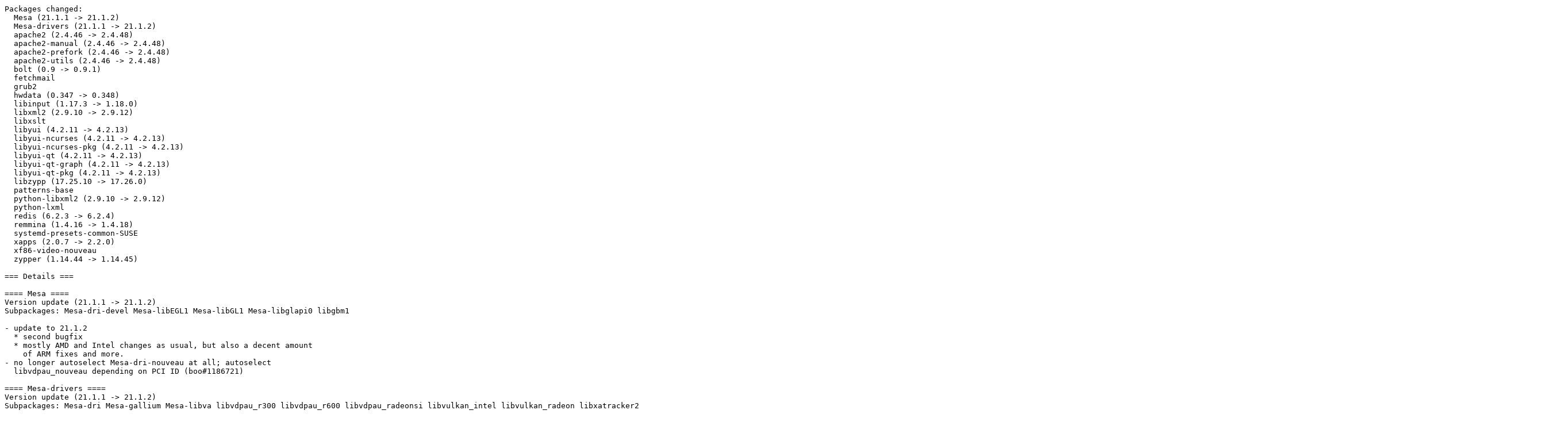

--- FILE ---
content_type: text/plain
request_url: http://download.nus.edu.sg/mirror/opensuse/factory/iso/Changes.2021/Changes.20210604.txt
body_size: 71512
content:
Packages changed:
  Mesa (21.1.1 -> 21.1.2)
  Mesa-drivers (21.1.1 -> 21.1.2)
  apache2 (2.4.46 -> 2.4.48)
  apache2-manual (2.4.46 -> 2.4.48)
  apache2-prefork (2.4.46 -> 2.4.48)
  apache2-utils (2.4.46 -> 2.4.48)
  bolt (0.9 -> 0.9.1)
  fetchmail
  grub2
  hwdata (0.347 -> 0.348)
  libinput (1.17.3 -> 1.18.0)
  libxml2 (2.9.10 -> 2.9.12)
  libxslt
  libyui (4.2.11 -> 4.2.13)
  libyui-ncurses (4.2.11 -> 4.2.13)
  libyui-ncurses-pkg (4.2.11 -> 4.2.13)
  libyui-qt (4.2.11 -> 4.2.13)
  libyui-qt-graph (4.2.11 -> 4.2.13)
  libyui-qt-pkg (4.2.11 -> 4.2.13)
  libzypp (17.25.10 -> 17.26.0)
  patterns-base
  python-libxml2 (2.9.10 -> 2.9.12)
  python-lxml
  redis (6.2.3 -> 6.2.4)
  remmina (1.4.16 -> 1.4.18)
  systemd-presets-common-SUSE
  xapps (2.0.7 -> 2.2.0)
  xf86-video-nouveau
  zypper (1.14.44 -> 1.14.45)

=== Details ===

==== Mesa ====
Version update (21.1.1 -> 21.1.2)
Subpackages: Mesa-dri-devel Mesa-libEGL1 Mesa-libGL1 Mesa-libglapi0 libgbm1

- update to 21.1.2
  * second bugfix
  * mostly AMD and Intel changes as usual, but also a decent amount
    of ARM fixes and more.
- no longer autoselect Mesa-dri-nouveau at all; autoselect
  libvdpau_nouveau depending on PCI ID (boo#1186721)

==== Mesa-drivers ====
Version update (21.1.1 -> 21.1.2)
Subpackages: Mesa-dri Mesa-gallium Mesa-libva libvdpau_r300 libvdpau_r600 libvdpau_radeonsi libvulkan_intel libvulkan_radeon libxatracker2

- update to 21.1.2
  * second bugfix
  * mostly AMD and Intel changes as usual, but also a decent amount
    of ARM fixes and more.
- no longer autoselect Mesa-dri-nouveau at all; autoselect
  libvdpau_nouveau depending on PCI ID (boo#1186721)

==== apache2 ====
Version update (2.4.46 -> 2.4.48)

- version update to 2.4.48
  Changes with Apache 2.4.48
  * ) mod_proxy_wstunnel: Add ProxyWebsocketFallbackToProxyHttp to opt-out the
    fallback to mod_proxy_http for WebSocket upgrade and tunneling.
    [Yann Ylavic]
  * ) mod_proxy: Fix flushing of THRESHOLD_MIN_WRITE data while tunneling.
    BZ 65294.  [Yann Ylavic]
  * ) core: Fix a regression that stripped the ETag header from 304 responses.
    PR 61820 [Ruediger Pluem, Roy T. Fielding]
  * ) core: Adding SSL related inquiry functions to the server API.
    These function are always available, even when no module providing
    SSL is loaded. They provide their own "shadowing" implementation for
    the optional functions of similar name that mod_ssl and impersonators
    of mod_ssl provide.
    This enables loading of several SSL providing modules when all but
    one of them registers itself into the new hooks. Two old-style SSL
    modules will not work, as they replace the others optional functions
    with their own.
    Modules using the old-style optional functions will continue to work
    as core supplies its own versions of those.
    The following has been added so far:
  - ap_ssl_conn_is_ssl() to query if a connection is using SSL.
  - ap_ssl_var_lookup() to query SSL related variables for a
    server/connection/request.
  - Hooks for 'ssl_conn_is_ssl' and 'ssl_var_lookup' where modules
    providing SSL can install their own value supplying functions.
  - ap_ssl_add_cert_files() to enable other modules like mod_md to provide
    certificate and keys for an SSL module like mod_ssl.
  - ap_ssl_add_fallback_cert_files() to enable other modules like mod_md to
    provide a fallback certificate in case no 'proper' certificate is
    available for an SSL module like mod_ssl.
  - ap_ssl_answer_challenge() to enable other modules like mod_md to
    provide a certificate as used in the RFC 8555 'tls-alpn-01' challenge
    for the ACME protocol for an SSL module like mod_ssl. The function
    and its hook provide PEM encoded data instead of file names.
  - Hooks for 'ssl_add_cert_files', 'ssl_add_fallback_cert_files' and
    'ssl_answer_challenge' where modules like mod_md can provide providers
    to the above mentioned functions.
  - These functions reside in the new 'http_ssl.h' header file.
    [Stefan Eissing]
  * ) core/mod_ssl/mod_md: adding OCSP response provisioning as core feature. This
    allows modules to access and provide OCSP response data without being tied
    of each other. The data is exchanged in standard, portable formats (PEM encoded
    certificates and DER encoded responses), so that the actual SSL/crypto
    implementations used by the modules are independant of each other.
    Registration and retrieval happen in the context of a server (server_rec)
    which modules may use to decide if they are configured for this or not.
    The area of changes:
    1. core: defines 2 functions in include/http_ssl.h, so that modules may
    register a certificate, together with its issuer certificate for OCSP
    response provisioning and ask for current response data (DER bytes) later.
    Also, 2 hooks are defined that allow modules to implement this OCSP
    provisioning.
    2. mod_ssl uses the new functions, in addition to what it did already, to
    register its certificates this way. If no one is interested in providing
    OCSP, it falls back to its own (if configured) stapling implementation.
    3. mod_md registers itself at the core hooks for OCSP provisioning. Depending
    on configuration, it will accept registrations of its own certificates only,
    all certificates or none.
    [Stefan Eissing]
  * ) mod_md: v2.4.0 with improvements and bugfixes
  - MDPrivateKeys allows the specification of several types. Beside "RSA" plus
    optional key lengths elliptic curves can be configured. This means you can
    have multiple certificates for a Managed Domain with different key types.
    With ```MDPrivateKeys secp384r1 rsa2048``` you get one ECDSA  and one RSA
    certificate and all modern client will use the shorter ECDSA, while older
    client will get the RSA certificate.
    Many thanks to @tlhackque who pushed and helped on this.
  - Support added for MDomains consisting of a wildcard. Configuring
    ```MDomain *.host.net``` will match all virtual hosts matching that pattern
    and obtain one certificate for it (assuming you have 'dns-01' challenge
    support configured). Addresses #239.
  - Removed support for ACMEv1 servers. The only known installation used to
    be Let's Encrypt which has disabled that version more than a year ago for
    new accounts.
  - Andreas Ulm (<https://github.com/root360-AndreasUlm>) implemented the
    ```renewing``` call to ```MDMessageCmd``` that can deny a certificate
    renewal attempt. This is useful in clustered installations, as
    discussed in #233).
  - New event ```challenge-setup:<type>:<domain>```, triggered when the
    challenge data for a domain has been created. This is invoked before the
    ACME server is told to check for it. The type is one of the ACME challenge
    types. This is invoked for every DNS name in a MDomain.
  - The max delay for retries has been raised to daily (this is like all
    retries jittered somewhat to avoid repeats at fixed time of day).
  - Certain error codes reported by the ACME server that indicate a problem
    with the configured data now immediately switch to daily retries. For
    example: if the ACME server rejects a contact email or a domain name,
    frequent retries will most likely not solve the problem. But daily retries
    still make sense as there might be an error at the server and un-supervised
    certificate renewal is the goal. Refs #222.
  - Test case and work around for domain names > 64 octets. Fixes #227.
    When the first DNS name of an MD is longer than 63 octets, the certificate
    request will not contain a CN field, but leave it up to the CA to choose one.
    Currently, Lets Encrypt looks for a shorter name in the SAN list given and
    fails the request if none is found. But it is really up to the CA (and what
    browsers/libs accept here) and may change over the years. That is why
    the decision is best made at the CA.
  - Retry delays now have a random +/-[0-50]% modification applied to let
    retries from several servers spread out more, should they have been
    restarted at the same time of day.
  - Fixed several places where the 'badNonce' return code from an ACME server
    was not handled correctly. The test server 'pebble' simulates this behaviour
    by default and helps nicely in verifying this behaviour. Thanks, pebble!
  - Set the default `MDActivationDelay` to 0. This was confusing to users that
    new certificates were deemed not usably before a day of delay. When clocks are
    correct, using a new certificate right away should not pose a problem.
  - When handling ACME authorization resources, the module no longer requires
    the server to return a "Location" header, as was necessary in ACMEv1.
    Fixes #216.
  - Fixed a theoretical uninitialized read when testing for JSON error responses
    from the ACME CA. Reported at <https://bz.apache.org/bugzilla/show_bug.cgi?id=64297>.
  - ACME problem reports from CAs that include parameters in the Content-Type
    header are handled correctly. (Previously, the problem text would not be
    reported and retries could exceed CA limits.)
  - Account Update transactions to V2 CAs now use the correct POST-AS-GET method.
    Previously, an empty JSON object was sent - which apparently LE accepted,
    but others reject.
    [Stefan Eissing, @tlhackque, Andreas Ulm]
  Changes with Apache 2.4.47
  * ) mod_dav_fs: Improve logging output when failing to open files for
    writing.  PR 64413.  [Bingyu Shen <ahshenbingyu gmail.com>]
  * ) mod_http2: Fixed a race condition that could lead to streams being
    aborted (RST to the client), although a response had been produced.
    [Stefan Eissing]
  * ) mod_lua: Add support to Lua 5.4  [Joe Orton, Giovanni Bechis, Ruediger Pluem]
  * ) MPM event/worker: Fix possible crash in child process on early signal
    delivery.  PR 64533.  [Ruediger Pluem]
  * ) mod_http2: sync with github standalone version 1.15.17
  - Log requests and sent the configured error response in case of early detected
    errors like too many or too long headers. [Ruediger Pluem]
  - new option 'H2OutputBuffering on/off' which controls the buffering of stream output.
    The default is on, which is the behaviour of older mod-h2 versions. When off, all
    bytes are made available immediately to the main connection for sending them
    out to the client. This fixes interop issues with certain flavours of gRPC, see
    also <https://github.com/icing/mod_h2/issues/207>.
    [Stefan Eissing]
  * ) mod_unique_id: Fix potential duplicated ID generation under heavy load.
    PR 65159
    [Jonas Müntener <jonas.muentener ergon.ch>, Christophe Jaillet]
  * ) "[mod_dav_fs etag handling] should really honor the FileETag setting".
  - It now does.
  - Add "Digest" to FileETag directive, allowing a strong ETag to be
    generated using a file digest.
  - Add ap_make_etag_ex() and ap_set_etag_fd() to allow full control over
    ETag generation.
  - Add concept of "binary notes" to request_rec, allowing packed bit flags
    to be added to a request.
  - First binary note - AP_REQUEST_STRONG_ETAG - allows modules to force
    the ETag to a strong ETag to comply with RFC requirements, such as those
    mandated by various WebDAV extensions.
    [Graham Leggett]
  * ) mod_proxy_http: Fix a possibly crash when the origin connection gets
    interrupted before completion.  PR 64234.
    [Barnim Dzwillo <dzwillo strato.de>, Ruediger Pluem]
  * ) mod_ssl: Do not keep connections to OCSP responders alive when doing
    OCSP requests.  PR 64135.  [Ruediger Pluem]
  * ) mod_ssl: Improve the coalescing filter to buffer into larger TLS
    records, and avoid revealing the HTTP header size via TLS record
    boundaries (for common response generators).
    [Joe Orton, Ruediger Pluem]
  * ) mod_proxy_hcheck: Don't pile up health checks if the previous one did
    not finish before hcinterval.  PR 63010.  [Yann Ylavic]
  * ) mod_session: Improve session parsing.  [Yann Yalvic]
  * ) mod_authnz_ldap: Prevent authentications with empty passwords for the
    initial bind to fail with status 500. [Ruediger Pluem]
  * ) mod_auth_digest: Fast validation of the nonce's base64 to fail early if
    the format can't match anyway.  [Yann Ylavic]
  * ) mod_proxy_fcgi: Honor "SetEnv proxy-sendcl" to forward a chunked
    Transfer-Encoding from the client, spooling the request body when needed
    to provide a Content-Length to the backend.  PR 57087.  [Yann Ylavic]
  * ) mod_proxy: Put mod_proxy_{connect,wstunnel} tunneling code in common in
    proxy_util.  [Yann Ylavic]
  * ) mod_proxy: Improve tunneling loop to support half closed connections and
    pending data draining (for protocols like rsync). PR 61616. [Yann Ylavic]
  * ) mod_proxy_http: handle Upgrade request, 101 (Switching Protocol) response
    and switched protocol forwarding.  [Yann Ylavic]
  * ) mod_proxy_wstunnel: Leave Upgrade requests handling to mod_proxy_http,
    allowing for (non-)Upgrade negotiation with the origin server.
    [Yann Ylavic]
  * ) mod_proxy: Allow ProxyErrorOverride to be restricted to specific status
    codes.  PR63628. [Martin Drößler <mail martindroessler.de>]
  * ) core: Add ReadBufferSize, FlushMaxThreshold and FlushMaxPipelined
    directives.  [Yann Ylavic]
  * ) core: Ensure that aborted connections are logged as such. PR 62823
    [Arnaud Grandville <contact@grandville.net>]
  * ) http: Allow unknown response status' lines returned in the form of
    "HTTP/x.x xxx Status xxx".  [Yann Ylavic]
  * ) mod_proxy_http: Fix 100-continue deadlock for spooled request bodies,
    leading to Request Timeout (408).  PR 63855.  [Yann Ylavic]
  * ) core: Remove headers on 304 Not Modified as specified by RFC7234, as
    opposed to passing an explicit subset of headers. PR 61820.
    [Giovanni Bechis]
  * ) mpm_event: Don't reset connections after lingering close, restoring prior
    to 2.4.28 behaviour.  [Yann Ylavic]
  * ) mpm_event: Kill connections in keepalive state only when there is no more
    workers available, not when the maximum number of connections is reached,
    restoring prior to 2.4.30 behaviour.  [Yann Ylavic]
  * ) mod_unique_id: Use base64url encoding for UNIQUE_ID variable,
    avoiding the use of '@'.  PR 57044.
    [Michael Kaufmann <apache-bugzilla michael-kaufmann.ch>]
  * ) mod_rewrite: Extend the [CO] (cookie) flag of RewriteRule to accept a
    SameSite attribute. [Eric Covener]
  * ) mod_proxy: Add proxy check_trans hook.  This allows proxy
    modules to decline request handling at early stage.
  * ) mod_proxy_wstunnel: Decline requests without an Upgrade
    header so ws/wss can be enabled overlapping with later
    http/https.
  * ) mod_http2: Log requests and sent the configured error response in case of
    early detected errors like too many or too long headers.
    [Ruediger Pluem, Stefan Eissing]
  * ) mod_md: Lowered the required minimal libcurl version from 7.50 to 7.29
    as proposed by <alexander.gerasimov codeit.pro>. [Stefan Eissing]
  * ) mod_ssl: Fix request body buffering with PHA in TLSv1.3.  [Joe Orton]
  * ) mod_proxy_uwsgi: Fix a crash when sending environment variables with no
    value. PR 64598 [Ruediger Pluem]
  * ) mod_proxy: Recognize parameters from ProxyPassMatch workers with dollar
    substitution, such that they apply to the backend connection.  Note that
    connection reuse is disabled by default to avoid compatibility issues.
    [Takashi Sato, Jan Kaluza, Eric Covener, Yann Ylavic, Jean-Frederic Clere]
- modified sources
  % apache2.keyring
- deleted patches
  - apache2-mod_proxy_uwsgi-fix-crash.patch (upstreamed)
  - lua54.patch (upstreamed)

==== apache2-manual ====
Version update (2.4.46 -> 2.4.48)

- version update to 2.4.48
  Changes with Apache 2.4.48
  * ) mod_proxy_wstunnel: Add ProxyWebsocketFallbackToProxyHttp to opt-out the
    fallback to mod_proxy_http for WebSocket upgrade and tunneling.
    [Yann Ylavic]
  * ) mod_proxy: Fix flushing of THRESHOLD_MIN_WRITE data while tunneling.
    BZ 65294.  [Yann Ylavic]
  * ) core: Fix a regression that stripped the ETag header from 304 responses.
    PR 61820 [Ruediger Pluem, Roy T. Fielding]
  * ) core: Adding SSL related inquiry functions to the server API.
    These function are always available, even when no module providing
    SSL is loaded. They provide their own "shadowing" implementation for
    the optional functions of similar name that mod_ssl and impersonators
    of mod_ssl provide.
    This enables loading of several SSL providing modules when all but
    one of them registers itself into the new hooks. Two old-style SSL
    modules will not work, as they replace the others optional functions
    with their own.
    Modules using the old-style optional functions will continue to work
    as core supplies its own versions of those.
    The following has been added so far:
  - ap_ssl_conn_is_ssl() to query if a connection is using SSL.
  - ap_ssl_var_lookup() to query SSL related variables for a
    server/connection/request.
  - Hooks for 'ssl_conn_is_ssl' and 'ssl_var_lookup' where modules
    providing SSL can install their own value supplying functions.
  - ap_ssl_add_cert_files() to enable other modules like mod_md to provide
    certificate and keys for an SSL module like mod_ssl.
  - ap_ssl_add_fallback_cert_files() to enable other modules like mod_md to
    provide a fallback certificate in case no 'proper' certificate is
    available for an SSL module like mod_ssl.
  - ap_ssl_answer_challenge() to enable other modules like mod_md to
    provide a certificate as used in the RFC 8555 'tls-alpn-01' challenge
    for the ACME protocol for an SSL module like mod_ssl. The function
    and its hook provide PEM encoded data instead of file names.
  - Hooks for 'ssl_add_cert_files', 'ssl_add_fallback_cert_files' and
    'ssl_answer_challenge' where modules like mod_md can provide providers
    to the above mentioned functions.
  - These functions reside in the new 'http_ssl.h' header file.
    [Stefan Eissing]
  * ) core/mod_ssl/mod_md: adding OCSP response provisioning as core feature. This
    allows modules to access and provide OCSP response data without being tied
    of each other. The data is exchanged in standard, portable formats (PEM encoded
    certificates and DER encoded responses), so that the actual SSL/crypto
    implementations used by the modules are independant of each other.
    Registration and retrieval happen in the context of a server (server_rec)
    which modules may use to decide if they are configured for this or not.
    The area of changes:
    1. core: defines 2 functions in include/http_ssl.h, so that modules may
    register a certificate, together with its issuer certificate for OCSP
    response provisioning and ask for current response data (DER bytes) later.
    Also, 2 hooks are defined that allow modules to implement this OCSP
    provisioning.
    2. mod_ssl uses the new functions, in addition to what it did already, to
    register its certificates this way. If no one is interested in providing
    OCSP, it falls back to its own (if configured) stapling implementation.
    3. mod_md registers itself at the core hooks for OCSP provisioning. Depending
    on configuration, it will accept registrations of its own certificates only,
    all certificates or none.
    [Stefan Eissing]
  * ) mod_md: v2.4.0 with improvements and bugfixes
  - MDPrivateKeys allows the specification of several types. Beside "RSA" plus
    optional key lengths elliptic curves can be configured. This means you can
    have multiple certificates for a Managed Domain with different key types.
    With ```MDPrivateKeys secp384r1 rsa2048``` you get one ECDSA  and one RSA
    certificate and all modern client will use the shorter ECDSA, while older
    client will get the RSA certificate.
    Many thanks to @tlhackque who pushed and helped on this.
  - Support added for MDomains consisting of a wildcard. Configuring
    ```MDomain *.host.net``` will match all virtual hosts matching that pattern
    and obtain one certificate for it (assuming you have 'dns-01' challenge
    support configured). Addresses #239.
  - Removed support for ACMEv1 servers. The only known installation used to
    be Let's Encrypt which has disabled that version more than a year ago for
    new accounts.
  - Andreas Ulm (<https://github.com/root360-AndreasUlm>) implemented the
    ```renewing``` call to ```MDMessageCmd``` that can deny a certificate
    renewal attempt. This is useful in clustered installations, as
    discussed in #233).
  - New event ```challenge-setup:<type>:<domain>```, triggered when the
    challenge data for a domain has been created. This is invoked before the
    ACME server is told to check for it. The type is one of the ACME challenge
    types. This is invoked for every DNS name in a MDomain.
  - The max delay for retries has been raised to daily (this is like all
    retries jittered somewhat to avoid repeats at fixed time of day).
  - Certain error codes reported by the ACME server that indicate a problem
    with the configured data now immediately switch to daily retries. For
    example: if the ACME server rejects a contact email or a domain name,
    frequent retries will most likely not solve the problem. But daily retries
    still make sense as there might be an error at the server and un-supervised
    certificate renewal is the goal. Refs #222.
  - Test case and work around for domain names > 64 octets. Fixes #227.
    When the first DNS name of an MD is longer than 63 octets, the certificate
    request will not contain a CN field, but leave it up to the CA to choose one.
    Currently, Lets Encrypt looks for a shorter name in the SAN list given and
    fails the request if none is found. But it is really up to the CA (and what
    browsers/libs accept here) and may change over the years. That is why
    the decision is best made at the CA.
  - Retry delays now have a random +/-[0-50]% modification applied to let
    retries from several servers spread out more, should they have been
    restarted at the same time of day.
  - Fixed several places where the 'badNonce' return code from an ACME server
    was not handled correctly. The test server 'pebble' simulates this behaviour
    by default and helps nicely in verifying this behaviour. Thanks, pebble!
  - Set the default `MDActivationDelay` to 0. This was confusing to users that
    new certificates were deemed not usably before a day of delay. When clocks are
    correct, using a new certificate right away should not pose a problem.
  - When handling ACME authorization resources, the module no longer requires
    the server to return a "Location" header, as was necessary in ACMEv1.
    Fixes #216.
  - Fixed a theoretical uninitialized read when testing for JSON error responses
    from the ACME CA. Reported at <https://bz.apache.org/bugzilla/show_bug.cgi?id=64297>.
  - ACME problem reports from CAs that include parameters in the Content-Type
    header are handled correctly. (Previously, the problem text would not be
    reported and retries could exceed CA limits.)
  - Account Update transactions to V2 CAs now use the correct POST-AS-GET method.
    Previously, an empty JSON object was sent - which apparently LE accepted,
    but others reject.
    [Stefan Eissing, @tlhackque, Andreas Ulm]
  Changes with Apache 2.4.47
  * ) mod_dav_fs: Improve logging output when failing to open files for
    writing.  PR 64413.  [Bingyu Shen <ahshenbingyu gmail.com>]
  * ) mod_http2: Fixed a race condition that could lead to streams being
    aborted (RST to the client), although a response had been produced.
    [Stefan Eissing]
  * ) mod_lua: Add support to Lua 5.4  [Joe Orton, Giovanni Bechis, Ruediger Pluem]
  * ) MPM event/worker: Fix possible crash in child process on early signal
    delivery.  PR 64533.  [Ruediger Pluem]
  * ) mod_http2: sync with github standalone version 1.15.17
  - Log requests and sent the configured error response in case of early detected
    errors like too many or too long headers. [Ruediger Pluem]
  - new option 'H2OutputBuffering on/off' which controls the buffering of stream output.
    The default is on, which is the behaviour of older mod-h2 versions. When off, all
    bytes are made available immediately to the main connection for sending them
    out to the client. This fixes interop issues with certain flavours of gRPC, see
    also <https://github.com/icing/mod_h2/issues/207>.
    [Stefan Eissing]
  * ) mod_unique_id: Fix potential duplicated ID generation under heavy load.
    PR 65159
    [Jonas Müntener <jonas.muentener ergon.ch>, Christophe Jaillet]
  * ) "[mod_dav_fs etag handling] should really honor the FileETag setting".
  - It now does.
  - Add "Digest" to FileETag directive, allowing a strong ETag to be
    generated using a file digest.
  - Add ap_make_etag_ex() and ap_set_etag_fd() to allow full control over
    ETag generation.
  - Add concept of "binary notes" to request_rec, allowing packed bit flags
    to be added to a request.
  - First binary note - AP_REQUEST_STRONG_ETAG - allows modules to force
    the ETag to a strong ETag to comply with RFC requirements, such as those
    mandated by various WebDAV extensions.
    [Graham Leggett]
  * ) mod_proxy_http: Fix a possibly crash when the origin connection gets
    interrupted before completion.  PR 64234.
    [Barnim Dzwillo <dzwillo strato.de>, Ruediger Pluem]
  * ) mod_ssl: Do not keep connections to OCSP responders alive when doing
    OCSP requests.  PR 64135.  [Ruediger Pluem]
  * ) mod_ssl: Improve the coalescing filter to buffer into larger TLS
    records, and avoid revealing the HTTP header size via TLS record
    boundaries (for common response generators).
    [Joe Orton, Ruediger Pluem]
  * ) mod_proxy_hcheck: Don't pile up health checks if the previous one did
    not finish before hcinterval.  PR 63010.  [Yann Ylavic]
  * ) mod_session: Improve session parsing.  [Yann Yalvic]
  * ) mod_authnz_ldap: Prevent authentications with empty passwords for the
    initial bind to fail with status 500. [Ruediger Pluem]
  * ) mod_auth_digest: Fast validation of the nonce's base64 to fail early if
    the format can't match anyway.  [Yann Ylavic]
  * ) mod_proxy_fcgi: Honor "SetEnv proxy-sendcl" to forward a chunked
    Transfer-Encoding from the client, spooling the request body when needed
    to provide a Content-Length to the backend.  PR 57087.  [Yann Ylavic]
  * ) mod_proxy: Put mod_proxy_{connect,wstunnel} tunneling code in common in
    proxy_util.  [Yann Ylavic]
  * ) mod_proxy: Improve tunneling loop to support half closed connections and
    pending data draining (for protocols like rsync). PR 61616. [Yann Ylavic]
  * ) mod_proxy_http: handle Upgrade request, 101 (Switching Protocol) response
    and switched protocol forwarding.  [Yann Ylavic]
  * ) mod_proxy_wstunnel: Leave Upgrade requests handling to mod_proxy_http,
    allowing for (non-)Upgrade negotiation with the origin server.
    [Yann Ylavic]
  * ) mod_proxy: Allow ProxyErrorOverride to be restricted to specific status
    codes.  PR63628. [Martin Drößler <mail martindroessler.de>]
  * ) core: Add ReadBufferSize, FlushMaxThreshold and FlushMaxPipelined
    directives.  [Yann Ylavic]
  * ) core: Ensure that aborted connections are logged as such. PR 62823
    [Arnaud Grandville <contact@grandville.net>]
  * ) http: Allow unknown response status' lines returned in the form of
    "HTTP/x.x xxx Status xxx".  [Yann Ylavic]
  * ) mod_proxy_http: Fix 100-continue deadlock for spooled request bodies,
    leading to Request Timeout (408).  PR 63855.  [Yann Ylavic]
  * ) core: Remove headers on 304 Not Modified as specified by RFC7234, as
    opposed to passing an explicit subset of headers. PR 61820.
    [Giovanni Bechis]
  * ) mpm_event: Don't reset connections after lingering close, restoring prior
    to 2.4.28 behaviour.  [Yann Ylavic]
  * ) mpm_event: Kill connections in keepalive state only when there is no more
    workers available, not when the maximum number of connections is reached,
    restoring prior to 2.4.30 behaviour.  [Yann Ylavic]
  * ) mod_unique_id: Use base64url encoding for UNIQUE_ID variable,
    avoiding the use of '@'.  PR 57044.
    [Michael Kaufmann <apache-bugzilla michael-kaufmann.ch>]
  * ) mod_rewrite: Extend the [CO] (cookie) flag of RewriteRule to accept a
    SameSite attribute. [Eric Covener]
  * ) mod_proxy: Add proxy check_trans hook.  This allows proxy
    modules to decline request handling at early stage.
  * ) mod_proxy_wstunnel: Decline requests without an Upgrade
    header so ws/wss can be enabled overlapping with later
    http/https.
  * ) mod_http2: Log requests and sent the configured error response in case of
    early detected errors like too many or too long headers.
    [Ruediger Pluem, Stefan Eissing]
  * ) mod_md: Lowered the required minimal libcurl version from 7.50 to 7.29
    as proposed by <alexander.gerasimov codeit.pro>. [Stefan Eissing]
  * ) mod_ssl: Fix request body buffering with PHA in TLSv1.3.  [Joe Orton]
  * ) mod_proxy_uwsgi: Fix a crash when sending environment variables with no
    value. PR 64598 [Ruediger Pluem]
  * ) mod_proxy: Recognize parameters from ProxyPassMatch workers with dollar
    substitution, such that they apply to the backend connection.  Note that
    connection reuse is disabled by default to avoid compatibility issues.
    [Takashi Sato, Jan Kaluza, Eric Covener, Yann Ylavic, Jean-Frederic Clere]
- modified sources
  % apache2.keyring
- deleted patches
  - apache2-mod_proxy_uwsgi-fix-crash.patch (upstreamed)
  - lua54.patch (upstreamed)

==== apache2-prefork ====
Version update (2.4.46 -> 2.4.48)

- version update to 2.4.48
  Changes with Apache 2.4.48
  * ) mod_proxy_wstunnel: Add ProxyWebsocketFallbackToProxyHttp to opt-out the
    fallback to mod_proxy_http for WebSocket upgrade and tunneling.
    [Yann Ylavic]
  * ) mod_proxy: Fix flushing of THRESHOLD_MIN_WRITE data while tunneling.
    BZ 65294.  [Yann Ylavic]
  * ) core: Fix a regression that stripped the ETag header from 304 responses.
    PR 61820 [Ruediger Pluem, Roy T. Fielding]
  * ) core: Adding SSL related inquiry functions to the server API.
    These function are always available, even when no module providing
    SSL is loaded. They provide their own "shadowing" implementation for
    the optional functions of similar name that mod_ssl and impersonators
    of mod_ssl provide.
    This enables loading of several SSL providing modules when all but
    one of them registers itself into the new hooks. Two old-style SSL
    modules will not work, as they replace the others optional functions
    with their own.
    Modules using the old-style optional functions will continue to work
    as core supplies its own versions of those.
    The following has been added so far:
  - ap_ssl_conn_is_ssl() to query if a connection is using SSL.
  - ap_ssl_var_lookup() to query SSL related variables for a
    server/connection/request.
  - Hooks for 'ssl_conn_is_ssl' and 'ssl_var_lookup' where modules
    providing SSL can install their own value supplying functions.
  - ap_ssl_add_cert_files() to enable other modules like mod_md to provide
    certificate and keys for an SSL module like mod_ssl.
  - ap_ssl_add_fallback_cert_files() to enable other modules like mod_md to
    provide a fallback certificate in case no 'proper' certificate is
    available for an SSL module like mod_ssl.
  - ap_ssl_answer_challenge() to enable other modules like mod_md to
    provide a certificate as used in the RFC 8555 'tls-alpn-01' challenge
    for the ACME protocol for an SSL module like mod_ssl. The function
    and its hook provide PEM encoded data instead of file names.
  - Hooks for 'ssl_add_cert_files', 'ssl_add_fallback_cert_files' and
    'ssl_answer_challenge' where modules like mod_md can provide providers
    to the above mentioned functions.
  - These functions reside in the new 'http_ssl.h' header file.
    [Stefan Eissing]
  * ) core/mod_ssl/mod_md: adding OCSP response provisioning as core feature. This
    allows modules to access and provide OCSP response data without being tied
    of each other. The data is exchanged in standard, portable formats (PEM encoded
    certificates and DER encoded responses), so that the actual SSL/crypto
    implementations used by the modules are independant of each other.
    Registration and retrieval happen in the context of a server (server_rec)
    which modules may use to decide if they are configured for this or not.
    The area of changes:
    1. core: defines 2 functions in include/http_ssl.h, so that modules may
    register a certificate, together with its issuer certificate for OCSP
    response provisioning and ask for current response data (DER bytes) later.
    Also, 2 hooks are defined that allow modules to implement this OCSP
    provisioning.
    2. mod_ssl uses the new functions, in addition to what it did already, to
    register its certificates this way. If no one is interested in providing
    OCSP, it falls back to its own (if configured) stapling implementation.
    3. mod_md registers itself at the core hooks for OCSP provisioning. Depending
    on configuration, it will accept registrations of its own certificates only,
    all certificates or none.
    [Stefan Eissing]
  * ) mod_md: v2.4.0 with improvements and bugfixes
  - MDPrivateKeys allows the specification of several types. Beside "RSA" plus
    optional key lengths elliptic curves can be configured. This means you can
    have multiple certificates for a Managed Domain with different key types.
    With ```MDPrivateKeys secp384r1 rsa2048``` you get one ECDSA  and one RSA
    certificate and all modern client will use the shorter ECDSA, while older
    client will get the RSA certificate.
    Many thanks to @tlhackque who pushed and helped on this.
  - Support added for MDomains consisting of a wildcard. Configuring
    ```MDomain *.host.net``` will match all virtual hosts matching that pattern
    and obtain one certificate for it (assuming you have 'dns-01' challenge
    support configured). Addresses #239.
  - Removed support for ACMEv1 servers. The only known installation used to
    be Let's Encrypt which has disabled that version more than a year ago for
    new accounts.
  - Andreas Ulm (<https://github.com/root360-AndreasUlm>) implemented the
    ```renewing``` call to ```MDMessageCmd``` that can deny a certificate
    renewal attempt. This is useful in clustered installations, as
    discussed in #233).
  - New event ```challenge-setup:<type>:<domain>```, triggered when the
    challenge data for a domain has been created. This is invoked before the
    ACME server is told to check for it. The type is one of the ACME challenge
    types. This is invoked for every DNS name in a MDomain.
  - The max delay for retries has been raised to daily (this is like all
    retries jittered somewhat to avoid repeats at fixed time of day).
  - Certain error codes reported by the ACME server that indicate a problem
    with the configured data now immediately switch to daily retries. For
    example: if the ACME server rejects a contact email or a domain name,
    frequent retries will most likely not solve the problem. But daily retries
    still make sense as there might be an error at the server and un-supervised
    certificate renewal is the goal. Refs #222.
  - Test case and work around for domain names > 64 octets. Fixes #227.
    When the first DNS name of an MD is longer than 63 octets, the certificate
    request will not contain a CN field, but leave it up to the CA to choose one.
    Currently, Lets Encrypt looks for a shorter name in the SAN list given and
    fails the request if none is found. But it is really up to the CA (and what
    browsers/libs accept here) and may change over the years. That is why
    the decision is best made at the CA.
  - Retry delays now have a random +/-[0-50]% modification applied to let
    retries from several servers spread out more, should they have been
    restarted at the same time of day.
  - Fixed several places where the 'badNonce' return code from an ACME server
    was not handled correctly. The test server 'pebble' simulates this behaviour
    by default and helps nicely in verifying this behaviour. Thanks, pebble!
  - Set the default `MDActivationDelay` to 0. This was confusing to users that
    new certificates were deemed not usably before a day of delay. When clocks are
    correct, using a new certificate right away should not pose a problem.
  - When handling ACME authorization resources, the module no longer requires
    the server to return a "Location" header, as was necessary in ACMEv1.
    Fixes #216.
  - Fixed a theoretical uninitialized read when testing for JSON error responses
    from the ACME CA. Reported at <https://bz.apache.org/bugzilla/show_bug.cgi?id=64297>.
  - ACME problem reports from CAs that include parameters in the Content-Type
    header are handled correctly. (Previously, the problem text would not be
    reported and retries could exceed CA limits.)
  - Account Update transactions to V2 CAs now use the correct POST-AS-GET method.
    Previously, an empty JSON object was sent - which apparently LE accepted,
    but others reject.
    [Stefan Eissing, @tlhackque, Andreas Ulm]
  Changes with Apache 2.4.47
  * ) mod_dav_fs: Improve logging output when failing to open files for
    writing.  PR 64413.  [Bingyu Shen <ahshenbingyu gmail.com>]
  * ) mod_http2: Fixed a race condition that could lead to streams being
    aborted (RST to the client), although a response had been produced.
    [Stefan Eissing]
  * ) mod_lua: Add support to Lua 5.4  [Joe Orton, Giovanni Bechis, Ruediger Pluem]
  * ) MPM event/worker: Fix possible crash in child process on early signal
    delivery.  PR 64533.  [Ruediger Pluem]
  * ) mod_http2: sync with github standalone version 1.15.17
  - Log requests and sent the configured error response in case of early detected
    errors like too many or too long headers. [Ruediger Pluem]
  - new option 'H2OutputBuffering on/off' which controls the buffering of stream output.
    The default is on, which is the behaviour of older mod-h2 versions. When off, all
    bytes are made available immediately to the main connection for sending them
    out to the client. This fixes interop issues with certain flavours of gRPC, see
    also <https://github.com/icing/mod_h2/issues/207>.
    [Stefan Eissing]
  * ) mod_unique_id: Fix potential duplicated ID generation under heavy load.
    PR 65159
    [Jonas Müntener <jonas.muentener ergon.ch>, Christophe Jaillet]
  * ) "[mod_dav_fs etag handling] should really honor the FileETag setting".
  - It now does.
  - Add "Digest" to FileETag directive, allowing a strong ETag to be
    generated using a file digest.
  - Add ap_make_etag_ex() and ap_set_etag_fd() to allow full control over
    ETag generation.
  - Add concept of "binary notes" to request_rec, allowing packed bit flags
    to be added to a request.
  - First binary note - AP_REQUEST_STRONG_ETAG - allows modules to force
    the ETag to a strong ETag to comply with RFC requirements, such as those
    mandated by various WebDAV extensions.
    [Graham Leggett]
  * ) mod_proxy_http: Fix a possibly crash when the origin connection gets
    interrupted before completion.  PR 64234.
    [Barnim Dzwillo <dzwillo strato.de>, Ruediger Pluem]
  * ) mod_ssl: Do not keep connections to OCSP responders alive when doing
    OCSP requests.  PR 64135.  [Ruediger Pluem]
  * ) mod_ssl: Improve the coalescing filter to buffer into larger TLS
    records, and avoid revealing the HTTP header size via TLS record
    boundaries (for common response generators).
    [Joe Orton, Ruediger Pluem]
  * ) mod_proxy_hcheck: Don't pile up health checks if the previous one did
    not finish before hcinterval.  PR 63010.  [Yann Ylavic]
  * ) mod_session: Improve session parsing.  [Yann Yalvic]
  * ) mod_authnz_ldap: Prevent authentications with empty passwords for the
    initial bind to fail with status 500. [Ruediger Pluem]
  * ) mod_auth_digest: Fast validation of the nonce's base64 to fail early if
    the format can't match anyway.  [Yann Ylavic]
  * ) mod_proxy_fcgi: Honor "SetEnv proxy-sendcl" to forward a chunked
    Transfer-Encoding from the client, spooling the request body when needed
    to provide a Content-Length to the backend.  PR 57087.  [Yann Ylavic]
  * ) mod_proxy: Put mod_proxy_{connect,wstunnel} tunneling code in common in
    proxy_util.  [Yann Ylavic]
  * ) mod_proxy: Improve tunneling loop to support half closed connections and
    pending data draining (for protocols like rsync). PR 61616. [Yann Ylavic]
  * ) mod_proxy_http: handle Upgrade request, 101 (Switching Protocol) response
    and switched protocol forwarding.  [Yann Ylavic]
  * ) mod_proxy_wstunnel: Leave Upgrade requests handling to mod_proxy_http,
    allowing for (non-)Upgrade negotiation with the origin server.
    [Yann Ylavic]
  * ) mod_proxy: Allow ProxyErrorOverride to be restricted to specific status
    codes.  PR63628. [Martin Drößler <mail martindroessler.de>]
  * ) core: Add ReadBufferSize, FlushMaxThreshold and FlushMaxPipelined
    directives.  [Yann Ylavic]
  * ) core: Ensure that aborted connections are logged as such. PR 62823
    [Arnaud Grandville <contact@grandville.net>]
  * ) http: Allow unknown response status' lines returned in the form of
    "HTTP/x.x xxx Status xxx".  [Yann Ylavic]
  * ) mod_proxy_http: Fix 100-continue deadlock for spooled request bodies,
    leading to Request Timeout (408).  PR 63855.  [Yann Ylavic]
  * ) core: Remove headers on 304 Not Modified as specified by RFC7234, as
    opposed to passing an explicit subset of headers. PR 61820.
    [Giovanni Bechis]
  * ) mpm_event: Don't reset connections after lingering close, restoring prior
    to 2.4.28 behaviour.  [Yann Ylavic]
  * ) mpm_event: Kill connections in keepalive state only when there is no more
    workers available, not when the maximum number of connections is reached,
    restoring prior to 2.4.30 behaviour.  [Yann Ylavic]
  * ) mod_unique_id: Use base64url encoding for UNIQUE_ID variable,
    avoiding the use of '@'.  PR 57044.
    [Michael Kaufmann <apache-bugzilla michael-kaufmann.ch>]
  * ) mod_rewrite: Extend the [CO] (cookie) flag of RewriteRule to accept a
    SameSite attribute. [Eric Covener]
  * ) mod_proxy: Add proxy check_trans hook.  This allows proxy
    modules to decline request handling at early stage.
  * ) mod_proxy_wstunnel: Decline requests without an Upgrade
    header so ws/wss can be enabled overlapping with later
    http/https.
  * ) mod_http2: Log requests and sent the configured error response in case of
    early detected errors like too many or too long headers.
    [Ruediger Pluem, Stefan Eissing]
  * ) mod_md: Lowered the required minimal libcurl version from 7.50 to 7.29
    as proposed by <alexander.gerasimov codeit.pro>. [Stefan Eissing]
  * ) mod_ssl: Fix request body buffering with PHA in TLSv1.3.  [Joe Orton]
  * ) mod_proxy_uwsgi: Fix a crash when sending environment variables with no
    value. PR 64598 [Ruediger Pluem]
  * ) mod_proxy: Recognize parameters from ProxyPassMatch workers with dollar
    substitution, such that they apply to the backend connection.  Note that
    connection reuse is disabled by default to avoid compatibility issues.
    [Takashi Sato, Jan Kaluza, Eric Covener, Yann Ylavic, Jean-Frederic Clere]
- modified sources
  % apache2.keyring
- deleted patches
  - apache2-mod_proxy_uwsgi-fix-crash.patch (upstreamed)
  - lua54.patch (upstreamed)

==== apache2-utils ====
Version update (2.4.46 -> 2.4.48)

- version update to 2.4.48
  Changes with Apache 2.4.48
  * ) mod_proxy_wstunnel: Add ProxyWebsocketFallbackToProxyHttp to opt-out the
    fallback to mod_proxy_http for WebSocket upgrade and tunneling.
    [Yann Ylavic]
  * ) mod_proxy: Fix flushing of THRESHOLD_MIN_WRITE data while tunneling.
    BZ 65294.  [Yann Ylavic]
  * ) core: Fix a regression that stripped the ETag header from 304 responses.
    PR 61820 [Ruediger Pluem, Roy T. Fielding]
  * ) core: Adding SSL related inquiry functions to the server API.
    These function are always available, even when no module providing
    SSL is loaded. They provide their own "shadowing" implementation for
    the optional functions of similar name that mod_ssl and impersonators
    of mod_ssl provide.
    This enables loading of several SSL providing modules when all but
    one of them registers itself into the new hooks. Two old-style SSL
    modules will not work, as they replace the others optional functions
    with their own.
    Modules using the old-style optional functions will continue to work
    as core supplies its own versions of those.
    The following has been added so far:
  - ap_ssl_conn_is_ssl() to query if a connection is using SSL.
  - ap_ssl_var_lookup() to query SSL related variables for a
    server/connection/request.
  - Hooks for 'ssl_conn_is_ssl' and 'ssl_var_lookup' where modules
    providing SSL can install their own value supplying functions.
  - ap_ssl_add_cert_files() to enable other modules like mod_md to provide
    certificate and keys for an SSL module like mod_ssl.
  - ap_ssl_add_fallback_cert_files() to enable other modules like mod_md to
    provide a fallback certificate in case no 'proper' certificate is
    available for an SSL module like mod_ssl.
  - ap_ssl_answer_challenge() to enable other modules like mod_md to
    provide a certificate as used in the RFC 8555 'tls-alpn-01' challenge
    for the ACME protocol for an SSL module like mod_ssl. The function
    and its hook provide PEM encoded data instead of file names.
  - Hooks for 'ssl_add_cert_files', 'ssl_add_fallback_cert_files' and
    'ssl_answer_challenge' where modules like mod_md can provide providers
    to the above mentioned functions.
  - These functions reside in the new 'http_ssl.h' header file.
    [Stefan Eissing]
  * ) core/mod_ssl/mod_md: adding OCSP response provisioning as core feature. This
    allows modules to access and provide OCSP response data without being tied
    of each other. The data is exchanged in standard, portable formats (PEM encoded
    certificates and DER encoded responses), so that the actual SSL/crypto
    implementations used by the modules are independant of each other.
    Registration and retrieval happen in the context of a server (server_rec)
    which modules may use to decide if they are configured for this or not.
    The area of changes:
    1. core: defines 2 functions in include/http_ssl.h, so that modules may
    register a certificate, together with its issuer certificate for OCSP
    response provisioning and ask for current response data (DER bytes) later.
    Also, 2 hooks are defined that allow modules to implement this OCSP
    provisioning.
    2. mod_ssl uses the new functions, in addition to what it did already, to
    register its certificates this way. If no one is interested in providing
    OCSP, it falls back to its own (if configured) stapling implementation.
    3. mod_md registers itself at the core hooks for OCSP provisioning. Depending
    on configuration, it will accept registrations of its own certificates only,
    all certificates or none.
    [Stefan Eissing]
  * ) mod_md: v2.4.0 with improvements and bugfixes
  - MDPrivateKeys allows the specification of several types. Beside "RSA" plus
    optional key lengths elliptic curves can be configured. This means you can
    have multiple certificates for a Managed Domain with different key types.
    With ```MDPrivateKeys secp384r1 rsa2048``` you get one ECDSA  and one RSA
    certificate and all modern client will use the shorter ECDSA, while older
    client will get the RSA certificate.
    Many thanks to @tlhackque who pushed and helped on this.
  - Support added for MDomains consisting of a wildcard. Configuring
    ```MDomain *.host.net``` will match all virtual hosts matching that pattern
    and obtain one certificate for it (assuming you have 'dns-01' challenge
    support configured). Addresses #239.
  - Removed support for ACMEv1 servers. The only known installation used to
    be Let's Encrypt which has disabled that version more than a year ago for
    new accounts.
  - Andreas Ulm (<https://github.com/root360-AndreasUlm>) implemented the
    ```renewing``` call to ```MDMessageCmd``` that can deny a certificate
    renewal attempt. This is useful in clustered installations, as
    discussed in #233).
  - New event ```challenge-setup:<type>:<domain>```, triggered when the
    challenge data for a domain has been created. This is invoked before the
    ACME server is told to check for it. The type is one of the ACME challenge
    types. This is invoked for every DNS name in a MDomain.
  - The max delay for retries has been raised to daily (this is like all
    retries jittered somewhat to avoid repeats at fixed time of day).
  - Certain error codes reported by the ACME server that indicate a problem
    with the configured data now immediately switch to daily retries. For
    example: if the ACME server rejects a contact email or a domain name,
    frequent retries will most likely not solve the problem. But daily retries
    still make sense as there might be an error at the server and un-supervised
    certificate renewal is the goal. Refs #222.
  - Test case and work around for domain names > 64 octets. Fixes #227.
    When the first DNS name of an MD is longer than 63 octets, the certificate
    request will not contain a CN field, but leave it up to the CA to choose one.
    Currently, Lets Encrypt looks for a shorter name in the SAN list given and
    fails the request if none is found. But it is really up to the CA (and what
    browsers/libs accept here) and may change over the years. That is why
    the decision is best made at the CA.
  - Retry delays now have a random +/-[0-50]% modification applied to let
    retries from several servers spread out more, should they have been
    restarted at the same time of day.
  - Fixed several places where the 'badNonce' return code from an ACME server
    was not handled correctly. The test server 'pebble' simulates this behaviour
    by default and helps nicely in verifying this behaviour. Thanks, pebble!
  - Set the default `MDActivationDelay` to 0. This was confusing to users that
    new certificates were deemed not usably before a day of delay. When clocks are
    correct, using a new certificate right away should not pose a problem.
  - When handling ACME authorization resources, the module no longer requires
    the server to return a "Location" header, as was necessary in ACMEv1.
    Fixes #216.
  - Fixed a theoretical uninitialized read when testing for JSON error responses
    from the ACME CA. Reported at <https://bz.apache.org/bugzilla/show_bug.cgi?id=64297>.
  - ACME problem reports from CAs that include parameters in the Content-Type
    header are handled correctly. (Previously, the problem text would not be
    reported and retries could exceed CA limits.)
  - Account Update transactions to V2 CAs now use the correct POST-AS-GET method.
    Previously, an empty JSON object was sent - which apparently LE accepted,
    but others reject.
    [Stefan Eissing, @tlhackque, Andreas Ulm]
  Changes with Apache 2.4.47
  * ) mod_dav_fs: Improve logging output when failing to open files for
    writing.  PR 64413.  [Bingyu Shen <ahshenbingyu gmail.com>]
  * ) mod_http2: Fixed a race condition that could lead to streams being
    aborted (RST to the client), although a response had been produced.
    [Stefan Eissing]
  * ) mod_lua: Add support to Lua 5.4  [Joe Orton, Giovanni Bechis, Ruediger Pluem]
  * ) MPM event/worker: Fix possible crash in child process on early signal
    delivery.  PR 64533.  [Ruediger Pluem]
  * ) mod_http2: sync with github standalone version 1.15.17
  - Log requests and sent the configured error response in case of early detected
    errors like too many or too long headers. [Ruediger Pluem]
  - new option 'H2OutputBuffering on/off' which controls the buffering of stream output.
    The default is on, which is the behaviour of older mod-h2 versions. When off, all
    bytes are made available immediately to the main connection for sending them
    out to the client. This fixes interop issues with certain flavours of gRPC, see
    also <https://github.com/icing/mod_h2/issues/207>.
    [Stefan Eissing]
  * ) mod_unique_id: Fix potential duplicated ID generation under heavy load.
    PR 65159
    [Jonas Müntener <jonas.muentener ergon.ch>, Christophe Jaillet]
  * ) "[mod_dav_fs etag handling] should really honor the FileETag setting".
  - It now does.
  - Add "Digest" to FileETag directive, allowing a strong ETag to be
    generated using a file digest.
  - Add ap_make_etag_ex() and ap_set_etag_fd() to allow full control over
    ETag generation.
  - Add concept of "binary notes" to request_rec, allowing packed bit flags
    to be added to a request.
  - First binary note - AP_REQUEST_STRONG_ETAG - allows modules to force
    the ETag to a strong ETag to comply with RFC requirements, such as those
    mandated by various WebDAV extensions.
    [Graham Leggett]
  * ) mod_proxy_http: Fix a possibly crash when the origin connection gets
    interrupted before completion.  PR 64234.
    [Barnim Dzwillo <dzwillo strato.de>, Ruediger Pluem]
  * ) mod_ssl: Do not keep connections to OCSP responders alive when doing
    OCSP requests.  PR 64135.  [Ruediger Pluem]
  * ) mod_ssl: Improve the coalescing filter to buffer into larger TLS
    records, and avoid revealing the HTTP header size via TLS record
    boundaries (for common response generators).
    [Joe Orton, Ruediger Pluem]
  * ) mod_proxy_hcheck: Don't pile up health checks if the previous one did
    not finish before hcinterval.  PR 63010.  [Yann Ylavic]
  * ) mod_session: Improve session parsing.  [Yann Yalvic]
  * ) mod_authnz_ldap: Prevent authentications with empty passwords for the
    initial bind to fail with status 500. [Ruediger Pluem]
  * ) mod_auth_digest: Fast validation of the nonce's base64 to fail early if
    the format can't match anyway.  [Yann Ylavic]
  * ) mod_proxy_fcgi: Honor "SetEnv proxy-sendcl" to forward a chunked
    Transfer-Encoding from the client, spooling the request body when needed
    to provide a Content-Length to the backend.  PR 57087.  [Yann Ylavic]
  * ) mod_proxy: Put mod_proxy_{connect,wstunnel} tunneling code in common in
    proxy_util.  [Yann Ylavic]
  * ) mod_proxy: Improve tunneling loop to support half closed connections and
    pending data draining (for protocols like rsync). PR 61616. [Yann Ylavic]
  * ) mod_proxy_http: handle Upgrade request, 101 (Switching Protocol) response
    and switched protocol forwarding.  [Yann Ylavic]
  * ) mod_proxy_wstunnel: Leave Upgrade requests handling to mod_proxy_http,
    allowing for (non-)Upgrade negotiation with the origin server.
    [Yann Ylavic]
  * ) mod_proxy: Allow ProxyErrorOverride to be restricted to specific status
    codes.  PR63628. [Martin Drößler <mail martindroessler.de>]
  * ) core: Add ReadBufferSize, FlushMaxThreshold and FlushMaxPipelined
    directives.  [Yann Ylavic]
  * ) core: Ensure that aborted connections are logged as such. PR 62823
    [Arnaud Grandville <contact@grandville.net>]
  * ) http: Allow unknown response status' lines returned in the form of
    "HTTP/x.x xxx Status xxx".  [Yann Ylavic]
  * ) mod_proxy_http: Fix 100-continue deadlock for spooled request bodies,
    leading to Request Timeout (408).  PR 63855.  [Yann Ylavic]
  * ) core: Remove headers on 304 Not Modified as specified by RFC7234, as
    opposed to passing an explicit subset of headers. PR 61820.
    [Giovanni Bechis]
  * ) mpm_event: Don't reset connections after lingering close, restoring prior
    to 2.4.28 behaviour.  [Yann Ylavic]
  * ) mpm_event: Kill connections in keepalive state only when there is no more
    workers available, not when the maximum number of connections is reached,
    restoring prior to 2.4.30 behaviour.  [Yann Ylavic]
  * ) mod_unique_id: Use base64url encoding for UNIQUE_ID variable,
    avoiding the use of '@'.  PR 57044.
    [Michael Kaufmann <apache-bugzilla michael-kaufmann.ch>]
  * ) mod_rewrite: Extend the [CO] (cookie) flag of RewriteRule to accept a
    SameSite attribute. [Eric Covener]
  * ) mod_proxy: Add proxy check_trans hook.  This allows proxy
    modules to decline request handling at early stage.
  * ) mod_proxy_wstunnel: Decline requests without an Upgrade
    header so ws/wss can be enabled overlapping with later
    http/https.
  * ) mod_http2: Log requests and sent the configured error response in case of
    early detected errors like too many or too long headers.
    [Ruediger Pluem, Stefan Eissing]
  * ) mod_md: Lowered the required minimal libcurl version from 7.50 to 7.29
    as proposed by <alexander.gerasimov codeit.pro>. [Stefan Eissing]
  * ) mod_ssl: Fix request body buffering with PHA in TLSv1.3.  [Joe Orton]
  * ) mod_proxy_uwsgi: Fix a crash when sending environment variables with no
    value. PR 64598 [Ruediger Pluem]
  * ) mod_proxy: Recognize parameters from ProxyPassMatch workers with dollar
    substitution, such that they apply to the backend connection.  Note that
    connection reuse is disabled by default to avoid compatibility issues.
    [Takashi Sato, Jan Kaluza, Eric Covener, Yann Ylavic, Jean-Frederic Clere]
- modified sources
  % apache2.keyring
- deleted patches
  - apache2-mod_proxy_uwsgi-fix-crash.patch (upstreamed)
  - lua54.patch (upstreamed)

==== bolt ====
Version update (0.9 -> 0.9.1)

- Update to 0.9.1
  * Support Ice Lake Thunderbolt 3 i/o subsystem
  * Don't store domains where uuids change across reboots
  * Fixes for the journal and the domain's acl-log
  * Version the store and use that to clean up stale domains once
  * Host identification for embedded thunderbolt controllers [!233]
  * Various other small bug fixes and memory leak fixes.

==== fetchmail ====
Subpackages: fetchmailconf

- Backported support for OAUTH2 authentication from Fetchmail 7.0.
  - add imap oauthbearer support
  - support oauthbearer/xoauth2 with pop3
  - add passwordfile and passwordfd options
  - add contrib/fetchnmail-oauth2.py token acquisition utility
  - FAQ: list gmail options including oauthbearer and app password
  - give each ctl it's own copy of password
  - re-read passwordfile on every poll
  - add query_to64_outsize() utility function
  - Chase and integrate interface change.
  - oauth2.c: calculate and pass in correct buffer size to to64frombits()
  - Increase max password length to handle oauth tokens
  - Bump max. passwordlen to 10000 bytes.
  - Add README.OAUTH2
- Added patches:
  * fetchmail-add-imap-oauthbearer-support.patch
  * fetchmail-support-oauthbearer-xoauth2-with-pop3.patch
  * fetchmail-add-passwordfile-and-passwordfd-options.patch
  * fetchmail-add-contrib-fetchnmail-oauth2.py-token-acquisition-u.patch
  * fetchmail-FAQ-list-gmail-options-including-oauthbearer-and-app.patch
  * fetchmail-give-each-ctl-it-s-own-copy-of-password.patch
  * fetchmail-re-read-passwordfile-on-every-poll.patch
  * fetchmail-add-query_to64_outsize-utility-function.patch
  * fetchmail-chase-and-integrate-interface-change.patch
  * fetchmail-oauth2-c-calculate-and-pass-in-correct-buffer-size-to-to64frombits.patch
  * fetchmail-increase-max-password-length-to-handle-oauth-tokens.patch
  * fetchmail-bump-max-passwordlen-to-1bytes.patch
  * fetchmail-add-readme-oauth2-issue-27.patch

==== grub2 ====
Subpackages: grub2-i386-pc grub2-snapper-plugin grub2-systemd-sleep-plugin grub2-x86_64-efi grub2-x86_64-xen

- Fix crash in launching gfxmenu without theme file (bsc#1186481)
  * grub2-gfxmenu-support-scrolling-menu-entry-s-text.patch

==== hwdata ====
Version update (0.347 -> 0.348)

- Update to version 0.348 (bsc#1186749):
  + Updated pci, usb and vendor ids.

==== libinput ====
Version update (1.17.3 -> 1.18.0)
Subpackages: libinput-udev libinput10

- Update to release 1.18
  * Gestures' unaccelerated motion now matches the accelerated
    motion (without accel, obviously).
  * Better gesture detection should reduce the amount of pinch
    gestures detected as two-finger scrolling.
  * Pressing the wheel button down now suppresses accidental
    scroll wheel events.
  * Reworked clickpad detection means we should be more robust
    for devices with broken firmware.

==== libxml2 ====
Version update (2.9.10 -> 2.9.12)
Subpackages: libxml2-2 libxml2-2-32bit libxml2-tools

- Fix python-lxml regression with libxml2 2.9.12:
  * Work around lxml API abuse:
    gitlab.gnome.org/GNOME/libxml2/issues/255
- Add upstream patches:
  * libxml2-fix-lxml-corrupted-subtree-structures.patch
  * libxml2-fix-regression-in-xmlNodeDumpOutputInternal.patch
- Update to version 2.9.12
  * Fix CVE-2021-3541, CVE-2021-3537, CVE-2021-3518, CVE-2021-3517,
    CVE-2021-3516, CVE-2020-7595, CVE-2019-20388, CVE-2020-24977,
    and CVE-2019-19956
  * Fix null deref in legacy SAX1 parser
  * Fix handling of unexpected EOF in xmlParseContent
  * Fix user-after-free
  * Validate UTF8 in xmlEncodeEntities
  * Fix memory leak in xmlParseElementMixedContentDecl
  * Fix integer overflow in xmlSchemaGetParticleTotalRangeMin
  * Fix SEGV in xmlSAXParseFileWithData
  * Don't process siblings of root in xmlXIncludeProcess
  * Full changes: http://xmlsoft.org/news.html
- Drop upstream fixed
  * libxml2-CVE-2021-3541.patch
  * libxml2-CVE-2021-3537.patch
  * libxml2-CVE-2021-3518.patch
  * libxml2-CVE-2021-3517.patch
  * libxml2-CVE-2021-3516.patch
  * libxml2-CVE-2020-7595.patch
  * libxml2-CVE-2019-20388.patch
  * libxml2-CVE-2020-24977.patch
  * libxml2-CVE-2019-19956.patch
  * libxml2-python39.patch
  * libxml2-Avoid-quadratic-checking-of-identity-constraints.patch
- Drop since 2.9.10 merged libxml2-xmlFreeNodeList-recursive.patch
- Drop since 2.8.0 merged fix-perl.diff
- Refresh libxml2-make-XPATH_MAX_NODESET_LENGTH-configurable.patch
- Security fix: [bsc#1186015, CVE-2021-3541]
  * Exponential entity expansion attack bypasses all existing
    protection mechanisms.
- Add libxml2-CVE-2021-3541.patch

==== libxslt ====
Subpackages: libxslt-tools libxslt1

- Fix build with libxml2 2.9.12 that removes maxParserDepth XPath limit
- Add upstream patches:
  * libxslt-Stop-using-maxParserDepth-XPath-limit.patch
  * libxslt-Do-not-set-maxDepth-in-XPath-contexts.patch

==== libyui ====
Version update (4.2.11 -> 4.2.13)

- Fixed build failure with latest GCC 11.1:
  Added operator delete as counterpart to our custom operator new
  in YWidget (bsc#1186741)
- 4.2.13
- Greatly improved visual appearance of tab widgets in the Qt UI
  (bsc #1186705, GitHub issue #20)
- 4.2.12

==== libyui-ncurses ====
Version update (4.2.11 -> 4.2.13)

- Fixed build failure with latest GCC 11.1:
  Added operator delete as counterpart to our custom operator new
  in YWidget (bsc#1186741)
- 4.2.13
- Greatly improved visual appearance of tab widgets in the Qt UI
  (bsc #1186705, GitHub issue #20)
- 4.2.12

==== libyui-ncurses-pkg ====
Version update (4.2.11 -> 4.2.13)

- Fixed build failure with latest GCC 11.1:
  Added operator delete as counterpart to our custom operator new
  in YWidget (bsc#1186741)
- 4.2.13
- Greatly improved visual appearance of tab widgets in the Qt UI
  (bsc #1186705, GitHub issue #20)
- 4.2.12

==== libyui-qt ====
Version update (4.2.11 -> 4.2.13)

- Fixed build failure with latest GCC 11.1:
  Added operator delete as counterpart to our custom operator new
  in YWidget (bsc#1186741)
- 4.2.13
- Greatly improved visual appearance of tab widgets in the Qt UI
  (bsc #1186705, GitHub issue #20)
- 4.2.12

==== libyui-qt-graph ====
Version update (4.2.11 -> 4.2.13)

- Fixed build failure with latest GCC 11.1:
  Added operator delete as counterpart to our custom operator new
  in YWidget (bsc#1186741)
- 4.2.13
- Greatly improved visual appearance of tab widgets in the Qt UI
  (bsc #1186705, GitHub issue #20)
- 4.2.12

==== libyui-qt-pkg ====
Version update (4.2.11 -> 4.2.13)

- Fixed build failure with latest GCC 11.1:
  Added operator delete as counterpart to our custom operator new
  in YWidget (bsc#1186741)
- 4.2.13
- Greatly improved visual appearance of tab widgets in the Qt UI
  (bsc #1186705, GitHub issue #20)
- 4.2.12

==== libzypp ====
Version update (17.25.10 -> 17.26.0)

- Work around download.o.o broken https redirects.
- Allow trusted repos to add additional signing keys (bsc#1184326)
  Repositories signed with a trusted gpg key may import additional
  package signing keys. This is needed if different keys were used
  to sign the the packages shipped by the repository.
- MediaCurl: Fix logging of redirects.
- Use 15.3 resolver problem and solution texts on all distros.
- $ZYPP_LOCK_TIMEOUT: Let negative values wait forever for the
  zypp lock (bsc#1184399)
  Helps boot time services like 'zypper purge-kernels' to wait for
  the zypp lock until other services using zypper have completed.
- Fix purge-kernels is broken in Leap 15.3 (bsc#1185325)
  Leap 15.3 introduces a new kernel package called
  kernel-flavour-extra, which contain kmp's. Currently kmp's are
  detected by name ".*-kmp(-.*)?" but this does not work which
  those new packages. This patch fixes the problem by checking
  packages for kmod(*) and ksym(*) provides and only falls back to
  name checking if the package in question does not provide one of
  those.
- Introduce zypp-runpurge, a tool to run purge-kernels on
  testcases.
- version 17.26.0 (22)

==== patterns-base ====
Subpackages: patterns-base-apparmor patterns-base-base patterns-base-basesystem patterns-base-basic_desktop patterns-base-console patterns-base-documentation patterns-base-enhanced_base patterns-base-minimal_base patterns-base-selinux patterns-base-sw_management patterns-base-transactional_base patterns-base-x11 patterns-base-x11_enhanced

- Suggest kernel-default from patterns-base-base

==== python-libxml2 ====
Version update (2.9.10 -> 2.9.12)

- Fix python-lxml regression with libxml2 2.9.12:
  * Work around lxml API abuse:
    gitlab.gnome.org/GNOME/libxml2/issues/255
- Add upstream patches:
  * libxml2-fix-lxml-corrupted-subtree-structures.patch
  * libxml2-fix-regression-in-xmlNodeDumpOutputInternal.patch
- Update to version 2.9.12
  * Fix CVE-2021-3541, CVE-2021-3537, CVE-2021-3518, CVE-2021-3517,
    CVE-2021-3516, CVE-2020-7595, CVE-2019-20388, CVE-2020-24977,
    and CVE-2019-19956
  * Fix null deref in legacy SAX1 parser
  * Fix handling of unexpected EOF in xmlParseContent
  * Fix user-after-free
  * Validate UTF8 in xmlEncodeEntities
  * Fix memory leak in xmlParseElementMixedContentDecl
  * Fix integer overflow in xmlSchemaGetParticleTotalRangeMin
  * Fix SEGV in xmlSAXParseFileWithData
  * Don't process siblings of root in xmlXIncludeProcess
  * Full changes: http://xmlsoft.org/news.html
- Drop upstream fixed
  * libxml2-CVE-2021-3541.patch
  * libxml2-CVE-2021-3537.patch
  * libxml2-CVE-2021-3518.patch
  * libxml2-CVE-2021-3517.patch
  * libxml2-CVE-2021-3516.patch
  * libxml2-CVE-2020-7595.patch
  * libxml2-CVE-2019-20388.patch
  * libxml2-CVE-2020-24977.patch
  * libxml2-CVE-2019-19956.patch
  * libxml2-python39.patch
  * libxml2-Avoid-quadratic-checking-of-identity-constraints.patch
- Drop since 2.9.10 merged libxml2-xmlFreeNodeList-recursive.patch
- Drop since 2.8.0 merged fix-perl.diff
- Refresh libxml2-make-XPATH_MAX_NODESET_LENGTH-configurable.patch
- Security fix: [bsc#1186015, CVE-2021-3541]
  * Exponential entity expansion attack bypasses all existing
    protection mechanisms.
- Add libxml2-CVE-2021-3541.patch

==== python-lxml ====

- Adapt test_etree.py to a behavioural change in libxml2 2.9.11+
  * Add python-lxml-test_etree.patch

==== redis ====
Version update (6.2.3 -> 6.2.4)

- redis 6.2.4:
  * CVE-2021-32625: An integer overflow bug could be exploited by
    using the STRALGO LCS command to cause remote remote code
    execution (boo#1186722)
  * Fix crash after a diskless replication fork child is terminated
  * Fix redis-benchmark crash on unsupported configs
  * Fix crash in UNLINK on a stream key with deleted consumer groups
  * SINTERSTORE: Add missing keyspace del event when none of the
    sources exist
  * Sentinel: Fix CONFIG SET of empty string
    sentinel-user/sentinel-pass configs
  * Enforce client output buffer soft limit when no traffic
  * Hide AUTH passwords in MIGRATE command from slowlog

==== remmina ====
Version update (1.4.16 -> 1.4.18)
Subpackages: remmina-lang remmina-plugin-rdp remmina-plugin-secret remmina-plugin-vnc remmina-plugin-xdmcp

- Update to 1.4.18
  * Try more shells as launcher if default isn't found !2269
  * Minor fixes for v1.4.17 !2270
  * SSH session improvements !2271
  * Fixes - Auto-start file created on tray icon disabled !2272
  * RDP: Remove older usage of ClientHostname
  * Fix libfreerdp version check
  * Explicitly set user resolution to a multiple of 4
  * Code refactoring - ASAN exceptions !2274
- Fixed remmina-plugin-nx dependencies
- Update to 1.4.17
  * Fix build with musl libc
  * Fix typos
  * Improving CI cache
  * Fix System Tray Icon Broken/Missing
  * VNC quality deafults now to good
  * Flatpak refactoring
  * Adding Gateway websocket support
  * Revert "Linking snap and flatpak to FreeRDP 2.3.1"
  * Set FreeRDP config path to Remmina profiles path
- Fixed build-logic for NX, enable per default
- Enable kwallet and appindicator non SLE distributions
- Rename internal bcond from nx to remmina_nx
- Use cmake_build
- Use bcond for kwallet, which defaults to enabled
- Use bcond for appindicator, which defaults to disabled
  GtkStatusIcon works everywhere, while Appindicator works just in KDE

==== systemd-presets-common-SUSE ====

- When installing the systemd-presets-common-SUSE package for the
  first time in a new system, it might happen that some services
  are installed before systemd so the %systemd_pre/post macros
  would not work. This is handled by enabling all preset services
  in this package's %posttrans section but it wasn't enabling
  user services, just system services. Now it enables also the
  user services installed before this package, thus fixing
  boo#1186561

==== xapps ====
Version update (2.0.7 -> 2.2.0)
Subpackages: libxapp1 typelib-1_0-XApp-1_0 xapps-common xapps-common-lang

- Update to version 2.2.0.
  * xapp-preferences-window.c: Hide the sidebar switcher initially
    to prevent it showing even with single-page views.
  * all: Add debug topics.
  * xapp-favorites.c: Free the favorite list when building a GtkMenu.
  * Add a class to programmatically set styling on a particular
    widget.
  * util: add a utility function to convert from a pango font
    string to css (#135)

==== xf86-video-nouveau ====

- no longer autoinstall the package depending on PCI ID; we have
  modesetting driver for X since a long time now (boo#1186721)

==== zypper ====
Version update (1.14.44 -> 1.14.45)
Subpackages: zypper-log zypper-needs-restarting

- Add hints to 'trust GPG key' prompt.
- Add report when receiving new package signing keys from a
  trusted repo (bsc#1184326)
- Added translation using Weblate (Kabyle)
- version 1.14.45

